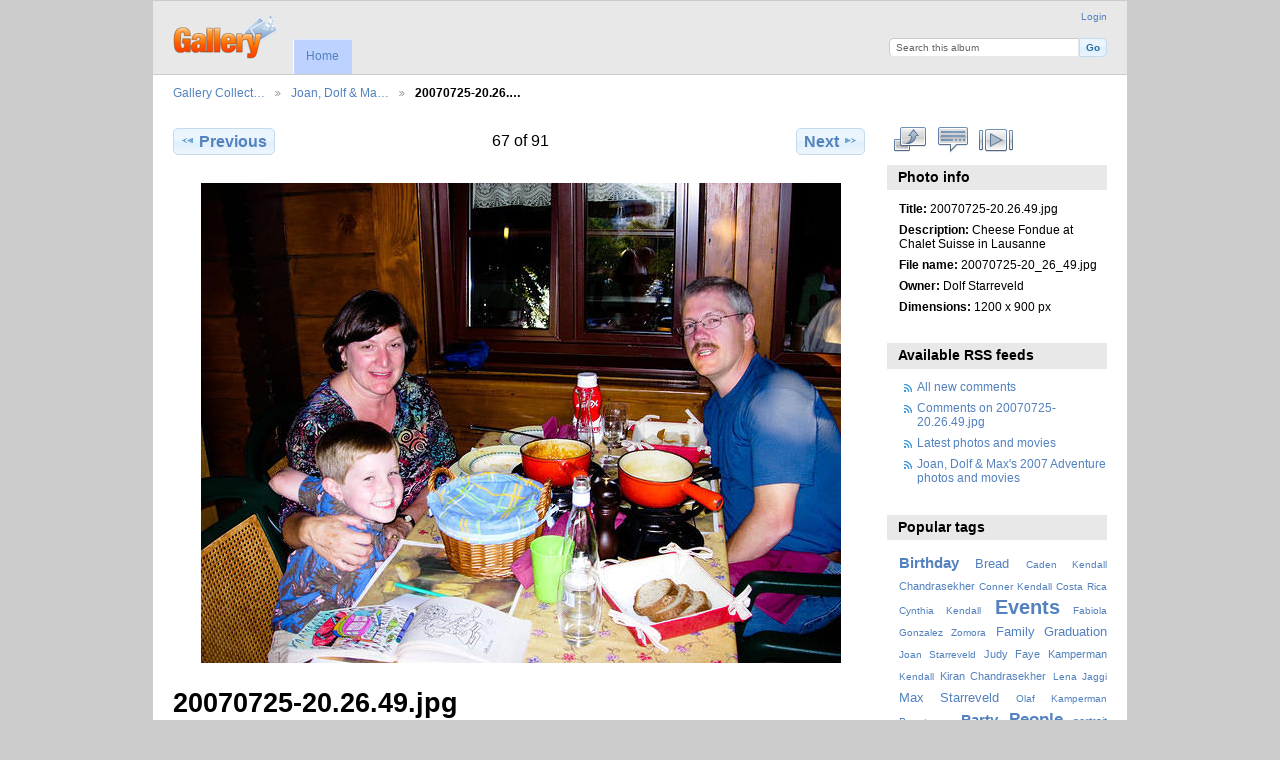

--- FILE ---
content_type: text/html; charset=UTF-8
request_url: https://starreveld.com/Photos/Europe/20070725-20_26_49
body_size: 3891
content:
<!DOCTYPE html PUBLIC "-//W3C//DTD XHTML 1.0 Transitional//EN"
          "http://www.w3.org/TR/xhtml1/DTD/xhtml1-transitional.dtd">
<html xmlns="http://www.w3.org/1999/xhtml"  xml:lang="en" lang="en">
  <head>
    <meta http-equiv="content-type" content="text/html; charset=UTF-8" />
        <title>
                        20070725-20.26.49.jpg                  </title>
    <link rel="shortcut icon"
          href="/Photos/lib/images/favicon.ico"
          type="image/x-icon" />
    <link rel="apple-touch-icon-precomposed"
          href="/Photos/lib/images/apple-touch-icon.png" />
    
                            <script type="text/javascript">
    var MSG_CANCEL = "Cancel";
    </script>
                        
    <link rel="alternate" type="application/rss+xml" href="/Photos/rss/feed/gallery/album/5" />




                                <!--[if lte IE 8]>
    <link rel="stylesheet" type="text/css" href="/Photos/themes/wind/css/fix-ie.css"
          media="screen,print,projection" />
    <![endif]-->

    <!-- LOOKING FOR YOUR CSS? It's all been combined into the link(s) below -->
<link rel="stylesheet" type="text/css" href="/Photos/combined/css/0a8934d763077386af3978483b8c8ae3.css" media="screen,print,projection" />
    <!-- LOOKING FOR YOUR JS? It's all been combined into the link(s) below -->
<script type="text/javascript" src="/Photos/combined/javascript/db8c55e84cc57f4ac8e9f0abeb529b36.js"></script>
  </head>

  <body >
        <div id="doc4" class="yui-t5 g-view">
            <div id="g-header" class="ui-helper-clearfix">
        <div id="g-banner">
                    <a id="g-logo" class="g-left" href="/Photos/" title="go back to the Gallery home">
            <img width="107" height="48" alt="Gallery logo: Your photos on your web site" src="/Photos/lib/images/logo.png" />
          </a>
                    <ul id='g-login-menu' class="g-inline ui-helper-clear-fix">
    <li>
  <a id='g-login-link'     class="g-dialog-link "
     href="/Photos/login/ajax"
     title="Login">
    Login  </a>
</li>
  </ul>

          <form action="/Photos/search" id="g-quick-search-form" class="g-short-form">
          <ul>
    <li>
              <label for="g-search">Search this album</label>
            <input type="hidden" name="album" value="5" />
      <input type="text" name="q" id="g-search" class="text" />
    </li>
    <li>
      <input type="submit" value="Go" class="submit" />
    </li>
  </ul>
</form>

          <!-- hide the menu until after the page has loaded, to minimize menu flicker -->
          <div id="g-site-menu" style="visibility: hidden">
            <ul  class="g-menu">
    <li>
  <a      class="g-menu-link "
     href="/Photos/"
     title="Home">
    Home  </a>
</li>
      </ul>

          </div>
          <script type="text/javascript"> $(document).ready(function() { $("#g-site-menu").css("visibility", "visible"); }) </script>

                  </div>

                <ul class="g-breadcrumbs">
                     <li class="                      g-first">
             <a href="/Photos/?show=5">            Gallery Collect…            </a>           </li>
                     <li class="                      ">
             <a href="/Photos/Europe?show=447">            Joan, Dolf &amp; Ma…            </a>           </li>
                     <li class="g-active                      ">
                        20070725-20.26.…                       </li>
                  </ul>
              </div>
      <div id="bd">
        <div id="yui-main">
          <div class="yui-b">
            <div id="g-content" class="yui-g">
                            
<!-- Use javascript to show the full size as an overlay on the current page -->
<script type="text/javascript">
  $(document).ready(function() {
    full_dims = [1200, 900];
    $(".g-fullsize-link").click(function() {
      $.gallery_show_full_size("\/Photos\/var\/albums\/Europe\/20070725-20_26_49.jpg?m=1339835837", full_dims[0], full_dims[1]);
      return false;
    });

    // After the image is rotated or replaced we have to reload the image dimensions
    // so that the full size view isn't distorted.
    $("#g-photo").on("gallery.change", function() {
      $.ajax({
        url: "/Photos/items/dimensions/447",
        dataType: "json",
        success: function(data, textStatus) {
          full_dims = data.full;
        }
      });
    });
  });
</script>

<div id="g-item">
  
  
<ul class="g-paginator ui-helper-clearfix">
  <li class="g-first">
  
      <a href="/Photos/Europe/20070725-11_24_45" class="g-button ui-icon-left ui-state-default ui-corner-all">
      <span class="ui-icon ui-icon-seek-prev"></span>Previous</a>
    </li>

  <li class="g-info">
                  67 of 91            </li>

  <li class="g-text-right">
      <a href="/Photos/Europe/20070727-13_05_33" class="g-button ui-icon-right ui-state-default ui-corner-all">
      <span class="ui-icon ui-icon-seek-next"></span>Next</a>
  
    </li>
</ul>

  <div id="g-photo">
            <a href="/Photos/var/albums/Europe/20070725-20_26_49.jpg?m=1339835837" class="g-fullsize-link" title="View full size">
            <img id="g-item-id-447" class="g-resize" src="/Photos/var/resizes/Europe/20070725-20_26_49.jpg?m=1339835838" alt="20070725-20.26.49.jpg" width="640" height="480"/>          </a>
          </div>

  <div id="g-info">
    <h1>20070725-20.26.49.jpg</h1>
    <div>Cheese Fondue at Chalet Suisse in Lausanne</div>
  </div>

  <a name="comments"></a>
<div id="g-comments" class="g-block">
  <h2>Comments</h2>
  <div class="g-block-content">
    
<div id="g-comment-detail">
    <p class="g-no-comments">
        No comments yet.       </p>
  <ul>
    <li class="g-no-comments">&nbsp;</li>
  </ul>
  
    <a name="comment-form" id="g-comment-form-anchor"></a>
</div>
  </div>
</div>
</div>
            </div>
          </div>
        </div>
        <div id="g-sidebar" class="yui-b">
                    <div id="g-view-menu" class="g-buttonset ui-helper-clearfix">
      <ul  class="g-menu">
    <li>
  <a      class="g-menu-link g-fullsize-link"
     href="/Photos/var/albums/Europe/20070725-20_26_49.jpg?m=1339835837"
     title="View full size">
    View full size  </a>
</li>
    <li>
  <a id='g-comments-link'     class="g-menu-link "
     href="#comments"
     title="View comments on this item">
    View comments on this item  </a>
</li>
    <li>
  <a id='g-slideshow-link'     class="g-menu-link "
     href="javascript:cooliris.embed.show({maxScale:0,feed:'/Photos/rss/feed/gallery/album/5'})"
     title="View slideshow">
    View slideshow  </a>
</li>
  </ul>

  </div>

<div id="g-metadata" class="g-block">
  <h2>Photo info</h2>
  <div class="g-block-content">
    <ul class="g-metadata">
    <li>
    <strong class="caption">Title:</strong> 20070725-20.26.49.jpg  </li>
    <li>
    <strong class="caption">Description:</strong> Cheese Fondue at Chalet Suisse in Lausanne  </li>
    <li>
    <strong class="caption">File name:</strong> 20070725-20_26_49.jpg  </li>
    <li>
    <strong class="caption">Owner:</strong> Dolf Starreveld  </li>
    <li>
    <strong class="caption">Dimensions:</strong> 1200 x 900 px  </li>
  </ul>
  </div>
</div>
<div id="g-rss" class="g-block">
  <h2>Available RSS feeds</h2>
  <div class="g-block-content">
    <ul id="g-feeds">
  <li style="clear: both;">
    <span class="ui-icon-left">
    <a href="/Photos/rss/feed/comment/newest">
      <span class="ui-icon ui-icon-signal-diag"></span>
      All new comments    </a>
    </span>
  </li>
  <li style="clear: both;">
    <span class="ui-icon-left">
    <a href="/Photos/rss/feed/comment/per_item/447">
      <span class="ui-icon ui-icon-signal-diag"></span>
      Comments on 20070725-20.26.49.jpg    </a>
    </span>
  </li>
  <li style="clear: both;">
    <span class="ui-icon-left">
    <a href="/Photos/rss/feed/gallery/latest">
      <span class="ui-icon ui-icon-signal-diag"></span>
      Latest photos and movies    </a>
    </span>
  </li>
  <li style="clear: both;">
    <span class="ui-icon-left">
    <a href="/Photos/rss/feed/gallery/album/5">
      <span class="ui-icon ui-icon-signal-diag"></span>
      Joan, Dolf &amp; Max&#039;s 2007 Adventure photos and movies    </a>
    </span>
  </li>
</ul>
  </div>
</div>
<div id="g-tag" class="g-block">
  <h2>Popular tags</h2>
  <div class="g-block-content">
    <script type="text/javascript">
  $("#g-add-tag-form").ready(function() {
    var url = $("#g-tag-cloud-autocomplete-url").attr("href");
    function split(val) {
      return val.split(/,\s*/);
    }
    function extract_last(term) {
      return split(term).pop();
    }
    $("#g-add-tag-form input:text").gallery_autocomplete(url, {multiple: true});
    $("#g-add-tag-form").ajaxForm({
      dataType: "json",
      success: function(data) {
        if (data.result == "success") {
          $("#g-tag-cloud").html(data.cloud);
        }
        $("#g-add-tag-form").resetForm();
      }
    });
  });
</script>
<div id="g-tag-cloud">
   <a id="g-tag-cloud-autocomplete-url" style="display: none"
      href="/Photos/tags/autocomplete"></a>
  <ul>
    <li class="size4">
    <span>74 photos are tagged with </span>
    <a href="/Photos/tag/6/Birthday">Birthday</a>
  </li>
    <li class="size2">
    <span>35 photos are tagged with </span>
    <a href="/Photos/tag/39/Bread">Bread</a>
  </li>
    <li class="size0">
    <span>3 photos are tagged with </span>
    <a href="/Photos/tag/20/Caden+Kendall">Caden Kendall</a>
  </li>
    <li class="size1">
    <span>28 photos are tagged with </span>
    <a href="/Photos/tag/13/Chandrasekher">Chandrasekher</a>
  </li>
    <li class="size0">
    <span>5 photos are tagged with </span>
    <a href="/Photos/tag/7/Conner+Kendall">Conner Kendall</a>
  </li>
    <li class="size0">
    <span>3 photos are tagged with </span>
    <a href="/Photos/tag/5/Costa+Rica">Costa Rica</a>
  </li>
    <li class="size0">
    <span>5 photos are tagged with </span>
    <a href="/Photos/tag/21/Cynthia+Kendall">Cynthia Kendall</a>
  </li>
    <li class="size7">
    <span>112 photos are tagged with </span>
    <a href="/Photos/tag/8/Events">Events</a>
  </li>
    <li class="size0">
    <span>5 photos are tagged with </span>
    <a href="/Photos/tag/29/Fabiola+Gonzalez+Zomora">Fabiola Gonzalez Zomora</a>
  </li>
    <li class="size2">
    <span>39 photos are tagged with </span>
    <a href="/Photos/tag/15/Family">Family</a>
  </li>
    <li class="size2">
    <span>38 photos are tagged with </span>
    <a href="/Photos/tag/45/Graduation">Graduation</a>
  </li>
    <li class="size0">
    <span>6 photos are tagged with </span>
    <a href="/Photos/tag/22/Joan+Starreveld">Joan Starreveld</a>
  </li>
    <li class="size1">
    <span>16 photos are tagged with </span>
    <a href="/Photos/tag/40/Judy+Faye">Judy Faye</a>
  </li>
    <li class="size1">
    <span>16 photos are tagged with </span>
    <a href="/Photos/tag/32/Kamperman">Kamperman</a>
  </li>
    <li class="size0">
    <span>10 photos are tagged with </span>
    <a href="/Photos/tag/9/Kendall">Kendall</a>
  </li>
    <li class="size1">
    <span>23 photos are tagged with </span>
    <a href="/Photos/tag/25/Kiran+Chandrasekher">Kiran Chandrasekher</a>
  </li>
    <li class="size0">
    <span>2 photos are tagged with </span>
    <a href="/Photos/tag/24/Lena+Jaggi">Lena Jaggi</a>
  </li>
    <li class="size2">
    <span>34 photos are tagged with </span>
    <a href="/Photos/tag/16/Max+Starreveld">Max Starreveld</a>
  </li>
    <li class="size0">
    <span>15 photos are tagged with </span>
    <a href="/Photos/tag/33/Olaf+Kamperman">Olaf Kamperman</a>
  </li>
    <li class="size0">
    <span>3 photos are tagged with </span>
    <a href="/Photos/tag/43/Panetonne">Panetonne</a>
  </li>
    <li class="size4">
    <span>74 photos are tagged with </span>
    <a href="/Photos/tag/10/Party">Party</a>
  </li>
    <li class="size5">
    <span>92 photos are tagged with </span>
    <a href="/Photos/tag/11/People">People</a>
  </li>
    <li class="size1">
    <span>16 photos are tagged with </span>
    <a href="/Photos/tag/41/portrait">portrait</a>
  </li>
    <li class="size0">
    <span>4 photos are tagged with </span>
    <a href="/Photos/tag/23/Shuba+Krishna">Shuba Krishna</a>
  </li>
    <li class="size1">
    <span>30 photos are tagged with </span>
    <a href="/Photos/tag/31/Soccer">Soccer</a>
  </li>
    <li class="size2">
    <span>39 photos are tagged with </span>
    <a href="/Photos/tag/17/Starreveld">Starreveld</a>
  </li>
    <li class="size0">
    <span>5 photos are tagged with </span>
    <a href="/Photos/tag/27/Symons">Symons</a>
  </li>
    <li class="size0">
    <span>11 photos are tagged with </span>
    <a href="/Photos/tag/12/Vaibhav+Seshadri">Vaibhav Seshadri</a>
  </li>
    <li class="size0">
    <span>5 photos are tagged with </span>
    <a href="/Photos/tag/28/William+Symons">William Symons</a>
  </li>
    <li class="size0">
    <span>4 photos are tagged with </span>
    <a href="/Photos/tag/19/Yasmin+Chandrasekher">Yasmin Chandrasekher</a>
  </li>
  </ul>
</div>
  </div>
</div>
<div id="g-image-block" class="g-block">
  <h2>Random image</h2>
  <div class="g-block-content">
    <div class="g-image-block">
  <a href="/Photos/image_block/random/251">
   <img class="g-thumbnail" src="/Photos/var/thumbs/FAndF/Covell_06_01/20060121-20_35_28a.jpg?m=1339835288" alt="20060121-20.35.28a.jpg" width="200" height="133"/>  </a>
</div>
  </div>
</div>
                  </div>
      </div>
      <div id="g-footer" class="ui-helper-clearfix">
                
                <ul id="g-credits" class="g-inline">
          <li class="g-first">Powered by <a href="http://galleryproject.org"><bdo dir="ltr">Gallery 3.0+ (branch master,  build 434)</bdo></a></li>        </ul>
              </div>
    </div>
    
<script src="https://e.cooliris.com/slideshow/v/37732/go.js" type="text/javascript"></script>

  	<!-- Begin Google Analytics -->
    <script type="text/javascript">
        (function(i,s,o,g,r,a,m){i['GoogleAnalyticsObject']=r;i[r]=i[r]||function(){
            (i[r].q=i[r].q||[]).push(arguments)},i[r].l=1*new Date();a=s.createElement(o),
                m=s.getElementsByTagName(o)[0];a.async=1;a.src=g;m.parentNode.insertBefore(a,m)
          })(window,document,'script','https://www.google-analytics.com/analytics.js','ga');

          ga('create', 'UA-4760353-1', 'auto');
          ga('send', 'pageview');
          window.addEventListener(
                'unload',
                function () { ga('send', 'timing', 'JS Dependencies', 'unload') }
              );
    </script>
	<!-- End Google Analytics -->  </body>
</html>


--- FILE ---
content_type: text/plain
request_url: https://www.google-analytics.com/j/collect?v=1&_v=j102&a=454919215&t=pageview&_s=1&dl=https%3A%2F%2Fstarreveld.com%2FPhotos%2FEurope%2F20070725-20_26_49&ul=en-us%40posix&dt=20070725-20.26.49.jpg&sr=1280x720&vp=1280x720&_u=IEBAAEABAAAAACAAI~&jid=799491291&gjid=876983554&cid=1576935106.1769765303&tid=UA-4760353-1&_gid=1361089881.1769765303&_r=1&_slc=1&z=1460462848
body_size: -450
content:
2,cG-1FP33XK1Q3